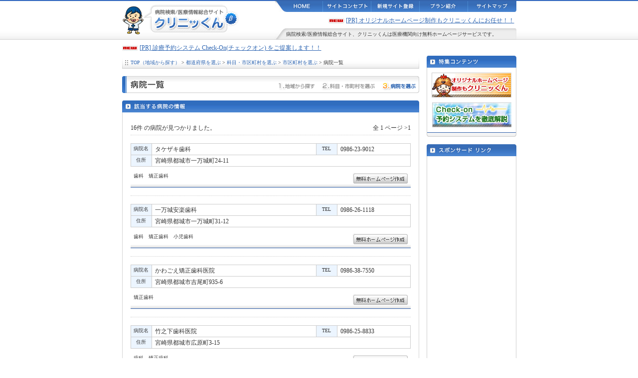

--- FILE ---
content_type: text/html; charset=UTF-8
request_url: http://www.clinicn.jp/search/list.html?f1=45&f2=e36&p=45&e=36&f3=1842&c=1842
body_size: 20906
content:
<!DOCTYPE html PUBLIC "-//W3C//DTD XHTML 1.0 Transitional//EN" "http://www.w3.org/TR/xhtml1/DTD/xhtml1-transitional.dtd">
<html xmlns="http://www.w3.org/1999/xhtml" xml:lang="ja" lang="ja">
<head>
<meta http-equiv="Content-Type" content="text/html;charset=UTF-8" />
<meta name="keywords" content="クリニッくん,クリニックン,くりにっくん,病院,医療,検索,病院検索,ホームページ,制作,ホームページ制作,無料,株式会社ジーワークス" />
<meta name="description" content="病院検索、医療情報のポータルサイトのクリニッくん。病院様はくりにっくんで、無料のホームページを公開出来ます。" />
<meta name="author" content="株式会社ジーワークス" />
<meta name="Robots" content="index, follow" />
<title>病院検索/医療情報総合サイト クリニッくん</title>
<meta http-equiv="Content-Style-Type" content="text/css" />
<link rel="stylesheet" type="text/css" href="/css/import.css" />
<link rel="alternate" type="application/rss+xml" title="ROR" href="/sitemap_index.xml" />
<meta http-equiv="Content-Script-Type" content="text/javascript" />
<script type="text/javascript" src="/js/rollover.js"></script>
<script type="text/javascript" src="/js/prototype.js"></script>
<script type="text/javascript" src="/js/effects.js"></script>
<script type="text/javascript" src="/js/auto-scroll.js"></script>
<link rel="shortcut icon" href="http://www.clinicn.jp/favicon.ico" />
</head>

<body>
	<p id="topParagraph"><a id="pagetop" name="pagetop"></a></p>
<!-- ヘッダー 始まり -->
<div id="header_back">
	<div id="header">
		<h1><a href="/index.html"><img src="/misc/header_img.jpg" alt="病院検索/医療情報総合サイト
クリニッくん" width="234" height="60" border="0" /></a></h1>
			<div id="right">
				<ul id="navi">
					<li><a href="/index.html"><img src="/misc/home.jpg" alt="HOME" width="97" height="24" border="0" class="imgover" /></a></li>
					<li><a href="/concept/index.html"><img src="/misc/concept.jpg" alt="サイトコンセプト" width="97" height="24" border="0" class="imgover" /></a></li>
					<li><a href="/member/index.html"><img src="/misc/entry.jpg" alt="新規サイト登録" width="97" height="24" border="0" class="imgover" /></a></li>
					<li><a href="/plan/index.html"><img src="/misc/plan.jpg" alt="プラン紹介" width="97" height="24" border="0" class="imgover" /></a></li>
					<li><a href="/sitemap/index.html"><img src="/misc/sitemap.jpg" alt="サイトマップ" width="97" height="24" border="0" class="imgover" /></a></li>
				</ul>
			<ul class="ad01">           
           		<li><a href="http://www.clinicn.jp/original/index.html" class="ad">[PR] オリジナルホームページ制作もクリニッくんにお任せ！！</a></li>
            </ul>
		<h2><a href="http://www.clinicn.jp/" class="text">病院検索</a>/<a href="http://www.clinicn.jp/" class="text">医療情報</a>総合サイト、<a href="http://www.clinicn.jp/" class="text">クリニッくん</a>は医療機関向け無料ホームページサービスです。</h2>
			</div>
	</div>
</div>
<!-- ヘッダー 終わり -->

<!-- ラッパー 始まり -->
<div id="wrapper">
<!-- テキスト広告2 始まり -->
	<ul class="ad02">
    	<li><a href="http://www.clinicn.jp/checkon/" class="ad">[PR] 診療予約システム  Check-On(チェックオン) をご提案します！！</a></li>
    </ul>
<!-- コンテンツ 始まり -->
<div id="contents">

	<!-- パンくずリスト -->
	<p class="topic_path"><a href="http://www.clinicn.jp/">TOP（地域から探す）</a> &gt;<a href="/search/area.html"> 都道府県を選ぶ</a> &gt; <a href="/search/45/">科目・市区町村を選ぶ</a> &gt; <a href="/search/45/e36/">市区町村を選ぶ</a> &gt; 病院一覧</p>
	<h3 class="title"><img src="/img/search/title_area_type.jpg" alt="病院一覧" width="596" height="34" /></h3>
<!-- 病院一覧 始まり -->
	<h3><img src="/img/search/sub_title7_01.jpg" alt="該当する病院の情報" width="596" height="24" /></h3>
		<div class="block01">
		<ul class="search">
			<li class="result"><span>16件</span> の病院が見つかりました。</li>
			<li class="page">全 1 ページ &gt;1 </li>
		</ul>
              <div class="wrap_list">
   	  <table class="l">
  				<tr>
    				<td class="title">病院名</td>
    				<td class="name">タケザキ歯科</td>
				  <td class="title">TEL</td>
   					<td>0986-23-9012</td>
			  </tr>
  			　　　<tr>
    				<td colspan="1" class="title">住所</td>
    				<td colspan="3">宮崎県都城市一万城町24-11</td>
			  　</tr>
		    </table>
              <div class="back">
              	<p class="type02">歯科　矯正歯科</p>
                <div class="btn_free"><a href="http://www.clinicn.jp/member/"><img src="/img/search/btn_free.jpg" alt="無料ホームページ作成" width="111" height="22" /></a></div>
              </div>
          </div>
              <div class="wrap_list">
   	  <table class="l">
  				<tr>
    				<td class="title">病院名</td>
    				<td class="name">一万城安楽歯科</td>
				  <td class="title">TEL</td>
   					<td>0986-26-1118</td>
			  </tr>
  			　　　<tr>
    				<td colspan="1" class="title">住所</td>
    				<td colspan="3">宮崎県都城市一万城町31-12</td>
			  　</tr>
		    </table>
              <div class="back">
              	<p class="type02">歯科　矯正歯科　小児歯科</p>
                <div class="btn_free"><a href="http://www.clinicn.jp/member/"><img src="/img/search/btn_free.jpg" alt="無料ホームページ作成" width="111" height="22" /></a></div>
              </div>
          </div>
              <div class="wrap_list">
   	  <table class="l">
  				<tr>
    				<td class="title">病院名</td>
    				<td class="name">かわごえ矯正歯科医院</td>
				  <td class="title">TEL</td>
   					<td>0986-38-7550</td>
			  </tr>
  			　　　<tr>
    				<td colspan="1" class="title">住所</td>
    				<td colspan="3">宮崎県都城市吉尾町935-6</td>
			  　</tr>
		    </table>
              <div class="back">
              	<p class="type02">矯正歯科</p>
                <div class="btn_free"><a href="http://www.clinicn.jp/member/"><img src="/img/search/btn_free.jpg" alt="無料ホームページ作成" width="111" height="22" /></a></div>
              </div>
          </div>
              <div class="wrap_list">
   	  <table class="l">
  				<tr>
    				<td class="title">病院名</td>
    				<td class="name">竹之下歯科医院</td>
				  <td class="title">TEL</td>
   					<td>0986-25-8833</td>
			  </tr>
  			　　　<tr>
    				<td colspan="1" class="title">住所</td>
    				<td colspan="3">宮崎県都城市広原町3-15</td>
			  　</tr>
		    </table>
              <div class="back">
              	<p class="type02">歯科　矯正歯科</p>
                <div class="btn_free"><a href="http://www.clinicn.jp/member/"><img src="/img/search/btn_free.jpg" alt="無料ホームページ作成" width="111" height="22" /></a></div>
              </div>
          </div>
              <div class="wrap_list">
   	  <table class="l">
  				<tr>
    				<td class="title">病院名</td>
    				<td class="name">安富歯科医院</td>
				  <td class="title">TEL</td>
   					<td>0986-22-4118</td>
			  </tr>
  			　　　<tr>
    				<td colspan="1" class="title">住所</td>
    				<td colspan="3">宮崎県都城市妻ケ丘町14-12</td>
			  　</tr>
		    </table>
              <div class="back">
              	<p class="type02">歯科　矯正歯科</p>
                <div class="btn_free"><a href="http://www.clinicn.jp/member/"><img src="/img/search/btn_free.jpg" alt="無料ホームページ作成" width="111" height="22" /></a></div>
              </div>
          </div>
              <div class="wrap_list">
   	  <table class="l">
  				<tr>
    				<td class="title">病院名</td>
    				<td class="name">山崎歯科医院</td>
				  <td class="title">TEL</td>
   					<td>0986-24-3332</td>
			  </tr>
  			　　　<tr>
    				<td colspan="1" class="title">住所</td>
    				<td colspan="3">宮崎県都城市松元町7-15</td>
			  　</tr>
		    </table>
              <div class="back">
              	<p class="type02">歯科　矯正歯科</p>
                <div class="btn_free"><a href="http://www.clinicn.jp/member/"><img src="/img/search/btn_free.jpg" alt="無料ホームページ作成" width="111" height="22" /></a></div>
              </div>
          </div>
              <div class="wrap_list">
   	  <table class="l">
  				<tr>
    				<td class="title">病院名</td>
    				<td class="name">園田歯科医院</td>
				  <td class="title">TEL</td>
   					<td>0986-25-2090</td>
			  </tr>
  			　　　<tr>
    				<td colspan="1" class="title">住所</td>
    				<td colspan="3">宮崎県都城市上川東2-3-11</td>
			  　</tr>
		    </table>
              <div class="back">
              	<p class="type02">歯科　矯正歯科</p>
                <div class="btn_free"><a href="http://www.clinicn.jp/member/"><img src="/img/search/btn_free.jpg" alt="無料ホームページ作成" width="111" height="22" /></a></div>
              </div>
          </div>
              <div class="wrap_list">
   	  <table class="l">
  				<tr>
    				<td class="title">病院名</td>
    				<td class="name">土持矯正歯科医院</td>
				  <td class="title">TEL</td>
   					<td>0986-22-1500</td>
			  </tr>
  			　　　<tr>
    				<td colspan="1" class="title">住所</td>
    				<td colspan="3">宮崎県都城市上町15-3</td>
			  　</tr>
		    </table>
              <div class="back">
              	<p class="type02">歯科　矯正歯科</p>
                <div class="btn_free"><a href="http://www.clinicn.jp/member/"><img src="/img/search/btn_free.jpg" alt="無料ホームページ作成" width="111" height="22" /></a></div>
              </div>
          </div>
              <div class="wrap_list">
   	  <table class="l">
  				<tr>
    				<td class="title">病院名</td>
    				<td class="name">尾本歯科医院</td>
				  <td class="title">TEL</td>
   					<td>0986-22-8877</td>
			  </tr>
  			　　　<tr>
    				<td colspan="1" class="title">住所</td>
    				<td colspan="3">宮崎県都城市上町7-9</td>
			  　</tr>
		    </table>
              <div class="back">
              	<p class="type02">歯科　矯正歯科</p>
                <div class="btn_free"><a href="http://www.clinicn.jp/member/"><img src="/img/search/btn_free.jpg" alt="無料ホームページ作成" width="111" height="22" /></a></div>
              </div>
          </div>
              <div class="wrap_list">
   	  <table class="l">
  				<tr>
    				<td class="title">病院名</td>
    				<td class="name">山田歯科医院</td>
				  <td class="title">TEL</td>
   					<td>0986-25-3648</td>
			  </tr>
  			　　　<tr>
    				<td colspan="1" class="title">住所</td>
    				<td colspan="3">宮崎県都城市上長飯町41-16</td>
			  　</tr>
		    </table>
              <div class="back">
              	<p class="type02">歯科　矯正歯科　歯科口腔外科</p>
                <div class="btn_free"><a href="http://www.clinicn.jp/member/"><img src="/img/search/btn_free.jpg" alt="無料ホームページ作成" width="111" height="22" /></a></div>
              </div>
          </div>
              <div class="wrap_list">
   	  <table class="l">
  				<tr>
    				<td class="title">病院名</td>
    				<td class="name">浜田矯正歯科医院</td>
				  <td class="title">TEL</td>
   					<td>0986-22-0222</td>
			  </tr>
  			　　　<tr>
    				<td colspan="1" class="title">住所</td>
    				<td colspan="3">宮崎県都城市蔵原町1-12</td>
			  　</tr>
		    </table>
              <div class="back">
              	<p class="type02">歯科　矯正歯科</p>
                <div class="btn_free"><a href="http://www.clinicn.jp/member/"><img src="/img/search/btn_free.jpg" alt="無料ホームページ作成" width="111" height="22" /></a></div>
              </div>
          </div>
              <div class="wrap_list">
   	  <table class="l">
  				<tr>
    				<td class="title">病院名</td>
    				<td class="name">ハートデンタルクリニック</td>
				  <td class="title">TEL</td>
   					<td>0986-58-7700</td>
			  </tr>
  			　　　<tr>
    				<td colspan="1" class="title">住所</td>
    				<td colspan="3">宮崎県都城市天神町19街区21</td>
			  　</tr>
		    </table>
              <div class="back">
              	<p class="type02">歯科　矯正歯科　小児歯科</p>
                <div class="btn_free"><a href="http://www.clinicn.jp/member/"><img src="/img/search/btn_free.jpg" alt="無料ホームページ作成" width="111" height="22" /></a></div>
              </div>
          </div>
              <div class="wrap_list">
   	  <table class="l">
  				<tr>
    				<td class="title">病院名</td>
    				<td class="name">安楽歯科医院</td>
				  <td class="title">TEL</td>
   					<td>0986-24-1527</td>
			  </tr>
  			　　　<tr>
    				<td colspan="1" class="title">住所</td>
    				<td colspan="3">宮崎県都城市年見町17-4</td>
			  　</tr>
		    </table>
              <div class="back">
              	<p class="type02">歯科　矯正歯科</p>
                <div class="btn_free"><a href="http://www.clinicn.jp/member/"><img src="/img/search/btn_free.jpg" alt="無料ホームページ作成" width="111" height="22" /></a></div>
              </div>
          </div>
              <div class="wrap_list">
   	  <table class="l">
  				<tr>
    				<td class="title">病院名</td>
    				<td class="name">曽我歯科医院</td>
				  <td class="title">TEL</td>
   					<td>0986-22-2622</td>
			  </tr>
  			　　　<tr>
    				<td colspan="1" class="title">住所</td>
    				<td colspan="3">宮崎県都城市姫城町2-13</td>
			  　</tr>
		    </table>
              <div class="back">
              	<p class="type02">歯科　矯正歯科</p>
                <div class="btn_free"><a href="http://www.clinicn.jp/member/"><img src="/img/search/btn_free.jpg" alt="無料ホームページ作成" width="111" height="22" /></a></div>
              </div>
          </div>
              <div class="wrap_list">
   	  <table class="l">
  				<tr>
    				<td class="title">病院名</td>
    				<td class="name">柴田歯科医院</td>
				  <td class="title">TEL</td>
   					<td>0986-26-5858</td>
			  </tr>
  			　　　<tr>
    				<td colspan="1" class="title">住所</td>
    				<td colspan="3">宮崎県都城市平江町3-7</td>
			  　</tr>
		    </table>
              <div class="back">
              	<p class="type02">歯科　矯正歯科　小児歯科</p>
                <div class="btn_free"><a href="http://www.clinicn.jp/member/"><img src="/img/search/btn_free.jpg" alt="無料ホームページ作成" width="111" height="22" /></a></div>
              </div>
          </div>
              <div class="wrap_list">
   	  <table class="l">
  				<tr>
    				<td class="title">病院名</td>
    				<td class="name">浜田歯科医院</td>
				  <td class="title">TEL</td>
   					<td>0986-22-1355</td>
			  </tr>
  			　　　<tr>
    				<td colspan="1" class="title">住所</td>
    				<td colspan="3">宮崎県都城市牟田町2-10</td>
			  　</tr>
		    </table>
              <div class="back">
              	<p class="type02">歯科　矯正歯科</p>
                <div class="btn_free"><a href="http://www.clinicn.jp/member/"><img src="/img/search/btn_free.jpg" alt="無料ホームページ作成" width="111" height="22" /></a></div>
              </div>
          </div>
          <ul class="search_bottom">
			<li class="result"><span>16件</span> の病院が見つかりました。</li>
			<li class="page">全 1 ページ &gt;1 </li>
		</ul>
		<p class="text_bottom"><span class="mini">この情報は株式会社ウェルネス医療情報センターの調査に基づく、2008年6月1日時点の情報です。<br />
      	掲載情報の変更・修正を希望される場合は、<a href="https://www.clinicn.jp/contact/revision.html" class="ad">医院掲載情報修正フォーム</a>より「クリニッくん事業部」までご連絡ください。</span></p>
		</div>
<div class="foot01">&nbsp;</div>
<!-- 病院一覧 終わり -->

<!-- アドセンスキーワード広告 -->
<p class="ad02">
<script type="text/javascript"><!--
google_ad_client = "pub-8851772117037320";
/* Public_Keyword */
google_ad_slot = "4683367464";
google_ad_width = 468;
google_ad_height = 15;
//-->
</script>
<script type="text/javascript"
src="http://pagead2.googlesyndication.com/pagead/show_ads.js">
</script>
</p>
</div>
<!-- コンテンツ 終わり -->

<div id="menu">

<!-- 特集ブロック -->
<h3><img src="/misc/title_special.jpg" alt="特集コンテンツ" width="180" height="24" /></h3>
<div class="block04_b">
	<!--<a href="http://www.clinicn.jp/special/index.html"><img src="/misc/special01.jpg" alt="最新医療現場特集" width="160" height="50" border="0" class="special" /></a><br />-->
	<a href="http://www.clinicn.jp/original/index.html"><img src="/misc/special02.jpg" alt="オリジナルホームページ制作もクリニッくん" width="160" height="50" border="0" class="special" /></a><br />
	<a href="http://www.clinicn.jp/icall/index.html"><img src="/misc/special03.jpg" width="160" height="50" border="0" /></a>
</div>
	<div class="foot04">&nbsp;</div>

<!-- アドセンス01 -->
<h3><img src="/misc/title_ad.jpg" alt="スポンサード リンク" width="180" height="24" /></h3>
<div class="block04">
<script type="text/javascript"><!--
google_ad_client = "pub-8851772117037320";
/* 160x600, 作成済み 08/12/04 */
google_ad_slot = "0100601618";
google_ad_width = 160;
google_ad_height = 600;
//-->
</script>
<script type="text/javascript"
src="http://pagead2.googlesyndication.com/pagead/show_ads.js">
</script>
</div>
<div class="foot04_clear">&nbsp;</div>
	
</div>
<!-- 右メニュー 終わり -->

	<p class="page_top"><a href="#pagetop" class="pageTopLinkNo"><img src="/misc/page_top.jpg" alt="Page Top" width="91" height="24" border="0" class="imgover" /></a></p>
</div>
<!-- ラッパー 終わり -->

<!-- フッター 始まり -->
<div id="footer_back">
	<div id="footer">
		<div id="left">
			<p class="logo"><a href="http://www.g-works.co.jp" title="大阪市都島区ホームページ制作・システム開発" target="_blank"><img src="/misc/logo_g.gif" alt="大阪市都島区ホームページ制作・システム開発::株式会社ジーワークス" width="62" height="21" border="0" /></a><img src="/misc/logo_feat.gif" alt="" width="21" height="21" /><a href="http://www.j-noc.co.jp/" title="医療機関向け予約システム" target="_blank"><img src="/misc/logo_noc.gif" alt="医療機関向け予約システム::株式会社エヌオーシー" width="71" height="21" border="0" /></a><img src="/misc/copyright.gif" alt="Copyrights 2008 G-works All Rights Reserved." width="346" height="21" /></p>
			<ul id="f_navi">
				<li><a href="/ad/index.html"><img src="/misc/ad.jpg" alt="広告掲載について" width="101" height="28" border="0" class="imgover" /></a></li>
				<li><a href="/company/index.html"><img src="/misc/company.jpg" alt="運営会社情報" width="97" height="28" border="0" class="imgover" /></a></li>
				<li><a href="/privacy/index.html"><img src="/misc/personal.jpg" alt="個人情報について" width="97" height="28" border="0" class="imgover" /></a></li>
				<li><a href="/link/index.html"><img src="/misc/link.jpg" alt="リンクについて" width="97" height="28" border="0" class="imgover" /></a></li>
				<li><a href="/contact/index.html"><img src="/misc/question.jpg" alt="お問い合わせ" width="108" height="28" border="0" class="imgover" /></a></li>
			</ul>
	  </div>
<!-- バナー広告03 -->
	<p class="ad_banner"><a href="/icall/index.html"><img src="/misc/banner_noc.jpg" alt="株式会社エヌオーシー
病院予約システムCheck-onを徹底解説！！" width="234" height="60" border="0" /></a></p>
</div>
</div>
<!-- フッター 終わり -->
<!--- Google Analytics Tag for www --->
<script type="text/javascript">
var gaJsHost = (("https:" == document.location.protocol) ? "https://ssl." : "http://www.");
document.write(unescape("%3Cscript src='" + gaJsHost + "google-analytics.com/ga.js' type='text/javascript'%3E%3C/script%3E"));
</script>
<script type="text/javascript">
var pageTracker = _gat._getTracker("UA-5938879-1");
pageTracker._trackPageview();
</script>
<!--- Google Analytics Tag / END --->
</body>
</html>


--- FILE ---
content_type: text/css
request_url: http://www.clinicn.jp/css/lytebox.css
body_size: 5858
content:
#lbOverlay { position: fixed; top: 0; left: 0; z-index: 99998; width: 100%; height: 500px; }
	#lbOverlay.grey { background-color: #000000; }
	#lbOverlay.red { background-color: #330000; }
	#lbOverlay.green { background-color: #003300; }
	#lbOverlay.blue { background-color: #011D50; }
	#lbOverlay.gold { background-color: #666600; }

#lbMain { position: absolute; left: 0; width: 100%; z-index: 99999; text-align: center; line-height: 0; }
#lbMain a img { border: none; }

#lbOuterContainer { position: relative; background-color: #fff; width: 200px; height: 200px; margin: 0 auto; }
	#lbOuterContainer.grey { border: 3px solid #888888; }
	#lbOuterContainer.red { border: 3px solid #DD0000; }
	#lbOuterContainer.green { border: 3px solid #00B000; }
	#lbOuterContainer.blue { border: 3px solid #5F89D8; }
	#lbOuterContainer.gold { border: 3px solid #B0B000; }

#lbDetailsContainer {	font: 10px Verdana, Helvetica, sans-serif; background-color: #fff; width: 100%; line-height: 1.4em;	overflow: auto; margin: 0 auto; }
	#lbDetailsContainer.grey { border: 3px solid #888888; border-top: none; }
	#lbDetailsContainer.red { border: 3px solid #DD0000; border-top: none; }
	#lbDetailsContainer.green { border: 3px solid #00B000; border-top: none; }
	#lbDetailsContainer.blue { border: 3px solid #5F89D8; border-top: none; }
	#lbDetailsContainer.gold { border: 3px solid #B0B000; border-top: none; }

#lbImageContainer, #lbIframeContainer { padding: 10px; }
#lbLoading {
	position: absolute; top: 45%; left: 0%; height: 32px; width: 100%; text-align: center; line-height: 0; background: url(../pay/img/loading.gif) center no-repeat;
}

#lbHoverNav { position: absolute; top: 0; left: 0; height: 100%; width: 100%; z-index: 10; }
#lbImageContainer>#lbHoverNav { left: 0; }
#lbHoverNav a { outline: none; }

#lbPrev { width: 49%; height: 100%; background: transparent url(../pay/img/blank.gif) no-repeat; display: block; left: 0; float: left; }
	#lbPrev.grey:hover, #lbPrev.grey:visited:hover { background: url(../pay/img/prev_grey.gif) left 15% no-repeat; }
	#lbPrev.red:hover, #lbPrev.red:visited:hover { background: url(../pay/img/prev_red.gif) left 15% no-repeat; }
	#lbPrev.green:hover, #lbPrev.green:visited:hover { background: url(../pay/img/prev_green.gif) left 15% no-repeat; }
	#lbPrev.blue:hover, #lbPrev.blue:visited:hover { background: url(../pay/img/prev_blue.gif) left 15% no-repeat; }
	#lbPrev.gold:hover, #lbPrev.gold:visited:hover { background: url(../pay/img/prev_gold.gif) left 15% no-repeat; }
	
#lbNext { width: 49%; height: 100%; background: transparent url(../pay/img/blank.gif) no-repeat; display: block; right: 0; float: right; }
	#lbNext.grey:hover, #lbNext.grey:visited:hover { background: url(../pay/img/next_grey.gif) right 15% no-repeat; }
	#lbNext.red:hover, #lbNext.red:visited:hover { background: url(../pay/img/next_red.gif) right 15% no-repeat; }
	#lbNext.green:hover, #lbNext.green:visited:hover { background: url(../pay/img/next_green.gif) right 15% no-repeat; }
	#lbNext.blue:hover, #lbNext.blue:visited:hover { background: url(../pay/img/next_blue.gif) right 15% no-repeat; }
	#lbNext.gold:hover, #lbNext.gold:visited:hover { background: url(../pay/img/next_gold.gif) right 15% no-repeat; }

#lbPrev2, #lbNext2 { text-decoration: none; font-weight: bold; }
	#lbPrev2.grey, #lbNext2.grey, #lbSpacer.grey { color: #333333; }
	#lbPrev2.red, #lbNext2.red, #lbSpacer.red { color: #620000; }
	#lbPrev2.green, #lbNext2.green, #lbSpacer.green { color: #003300; }
	#lbPrev2.blue, #lbNext2.blue, #lbSpacer.blue { color: #01379E; }
	#lbPrev2.gold, #lbNext2.gold, #lbSpacer.gold { color: #666600; }
	
#lbPrev2_Off, #lbNext2_Off { font-weight: bold; }
	#lbPrev2_Off.grey, #lbNext2_Off.grey { color: #CCCCCC; }
	#lbPrev2_Off.red, #lbNext2_Off.red { color: #FFCCCC; }
	#lbPrev2_Off.green, #lbNext2_Off.green { color: #82FF82; }
	#lbPrev2_Off.blue, #lbNext2_Off.blue { color: #B7CAEE; }
	#lbPrev2_Off.gold, #lbNext2_Off.gold { color: #E1E100; }
	
#lbDetailsData { padding: 0 10px; }
	#lbDetailsData.grey { color: #333333; }
	#lbDetailsData.red { color: #620000; }
	#lbDetailsData.green { color: #003300; }
	#lbDetailsData.blue { color: #01379E; }
	#lbDetailsData.gold { color: #666600; }

#lbDetails { width: 60%; float: left; text-align: left; }
#lbCaption { display: block; font-weight: bold; }
#lbNumberDisplay { float: left; display: block; padding-bottom: 1.0em; }
#lbNavDisplay { float: left; display: block; padding-bottom: 1.0em; }

#lbClose { width: 64px; height: 28px; float: right; margin-bottom: 1px; }
	#lbClose.grey { background: url(../pay/img/close_grey.png) no-repeat; }
	#lbClose.red { background: url(../pay/img/close_red.png) no-repeat; }
	#lbClose.green { background: url(../pay/img/close_green.png) no-repeat; }
	#lbClose.blue { background: url(../pay/img/close_blue.png) no-repeat; }
	#lbClose.gold { background: url(../pay/img/close_gold.png) no-repeat; }

#lbPlay { width: 64px; height: 28px; float: right; margin-bottom: 1px; }
	#lbPlay.grey { background: url(../pay/img/play_grey.png) no-repeat; }
	#lbPlay.red { background: url(../pay/img/play_red.png) no-repeat; }
	#lbPlay.green { background: url(../pay/img/play_green.png) no-repeat; }
	#lbPlay.blue { background: url(../pay/img/play_blue.png) no-repeat; }
	#lbPlay.gold { background: url(../pay/img/play_gold.png) no-repeat; }
	
#lbPause { width: 64px; height: 28px; float: right; margin-bottom: 1px; }
	#lbPause.grey { background: url(../pay/img/pause_grey.png) no-repeat; }
	#lbPause.red { background: url(../pay/img/pause_red.png) no-repeat; }
	#lbPause.green { background: url(../pay/img/pause_green.png) no-repeat; }
	#lbPause.blue { background: url(../pay/img/pause_blue.png) no-repeat; }
	#lbPause.gold { background: url(../pay/img/pause_gold.png) no-repeat; }

